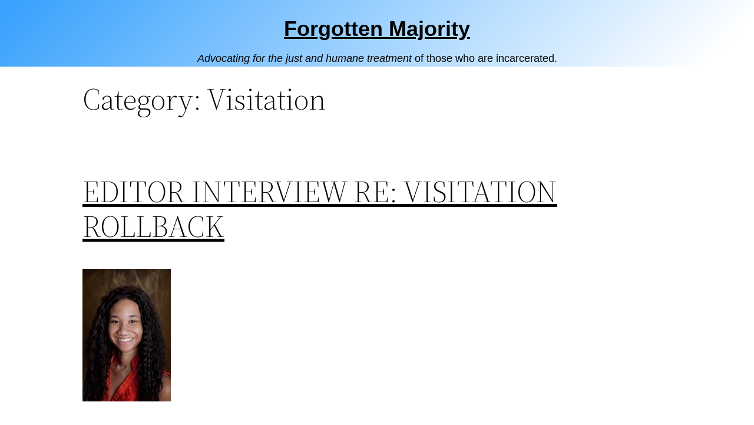

--- FILE ---
content_type: text/html; charset=UTF-8
request_url: https://www.forgottenmajority.net/category/visitation/
body_size: 13860
content:
<!DOCTYPE html>
<html lang="en-US">
<head>
	<meta charset="UTF-8" />
	<meta name="viewport" content="width=device-width, initial-scale=1" />
<meta name='robots' content='max-image-preview:large' />
<title>Visitation &#8211;    Forgotten Majority</title>
<link rel='dns-prefetch' href='//s.w.org' />
<link rel="alternate" type="application/rss+xml" title="   Forgotten Majority &raquo; Feed" href="https://www.forgottenmajority.net/feed/" />
<link rel="alternate" type="application/rss+xml" title="   Forgotten Majority &raquo; Comments Feed" href="https://www.forgottenmajority.net/comments/feed/" />
<link rel="alternate" type="application/rss+xml" title="   Forgotten Majority &raquo; Visitation Category Feed" href="https://www.forgottenmajority.net/category/visitation/feed/" />
		<!-- This site uses the Google Analytics by MonsterInsights plugin v8.10.0 - Using Analytics tracking - https://www.monsterinsights.com/ -->
		<!-- Note: MonsterInsights is not currently configured on this site. The site owner needs to authenticate with Google Analytics in the MonsterInsights settings panel. -->
					<!-- No UA code set -->
				<!-- / Google Analytics by MonsterInsights -->
		<script>
window._wpemojiSettings = {"baseUrl":"https:\/\/s.w.org\/images\/core\/emoji\/13.1.0\/72x72\/","ext":".png","svgUrl":"https:\/\/s.w.org\/images\/core\/emoji\/13.1.0\/svg\/","svgExt":".svg","source":{"concatemoji":"https:\/\/www.forgottenmajority.net\/wp-includes\/js\/wp-emoji-release.min.js?ver=5.9.12"}};
/*! This file is auto-generated */
!function(e,a,t){var n,r,o,i=a.createElement("canvas"),p=i.getContext&&i.getContext("2d");function s(e,t){var a=String.fromCharCode;p.clearRect(0,0,i.width,i.height),p.fillText(a.apply(this,e),0,0);e=i.toDataURL();return p.clearRect(0,0,i.width,i.height),p.fillText(a.apply(this,t),0,0),e===i.toDataURL()}function c(e){var t=a.createElement("script");t.src=e,t.defer=t.type="text/javascript",a.getElementsByTagName("head")[0].appendChild(t)}for(o=Array("flag","emoji"),t.supports={everything:!0,everythingExceptFlag:!0},r=0;r<o.length;r++)t.supports[o[r]]=function(e){if(!p||!p.fillText)return!1;switch(p.textBaseline="top",p.font="600 32px Arial",e){case"flag":return s([127987,65039,8205,9895,65039],[127987,65039,8203,9895,65039])?!1:!s([55356,56826,55356,56819],[55356,56826,8203,55356,56819])&&!s([55356,57332,56128,56423,56128,56418,56128,56421,56128,56430,56128,56423,56128,56447],[55356,57332,8203,56128,56423,8203,56128,56418,8203,56128,56421,8203,56128,56430,8203,56128,56423,8203,56128,56447]);case"emoji":return!s([10084,65039,8205,55357,56613],[10084,65039,8203,55357,56613])}return!1}(o[r]),t.supports.everything=t.supports.everything&&t.supports[o[r]],"flag"!==o[r]&&(t.supports.everythingExceptFlag=t.supports.everythingExceptFlag&&t.supports[o[r]]);t.supports.everythingExceptFlag=t.supports.everythingExceptFlag&&!t.supports.flag,t.DOMReady=!1,t.readyCallback=function(){t.DOMReady=!0},t.supports.everything||(n=function(){t.readyCallback()},a.addEventListener?(a.addEventListener("DOMContentLoaded",n,!1),e.addEventListener("load",n,!1)):(e.attachEvent("onload",n),a.attachEvent("onreadystatechange",function(){"complete"===a.readyState&&t.readyCallback()})),(n=t.source||{}).concatemoji?c(n.concatemoji):n.wpemoji&&n.twemoji&&(c(n.twemoji),c(n.wpemoji)))}(window,document,window._wpemojiSettings);
</script>
<style>
img.wp-smiley,
img.emoji {
	display: inline !important;
	border: none !important;
	box-shadow: none !important;
	height: 1em !important;
	width: 1em !important;
	margin: 0 0.07em !important;
	vertical-align: -0.1em !important;
	background: none !important;
	padding: 0 !important;
}
</style>
	<style id='wp-block-group-inline-css'>
.wp-block-group{box-sizing:border-box}
.wp-block-group:where(.has-background){padding:1.25em 2.375em}
</style>
<style id='wp-block-paragraph-inline-css'>
.is-small-text{font-size:.875em}.is-regular-text{font-size:1em}.is-large-text{font-size:2.25em}.is-larger-text{font-size:3em}.has-drop-cap:not(:focus):first-letter{float:left;font-size:8.4em;line-height:.68;font-weight:100;margin:.05em .1em 0 0;text-transform:uppercase;font-style:normal}p{overflow-wrap:break-word}p.has-drop-cap.has-background{overflow:hidden}p.has-background{padding:1.25em 2.375em}:where(p.has-text-color:not(.has-link-color)) a{color:inherit}
</style>
<style id='wp-block-columns-inline-css'>
.wp-block-columns{display:flex;margin-bottom:1.75em;box-sizing:border-box;flex-wrap:wrap}@media (min-width:782px){.wp-block-columns{flex-wrap:nowrap}}.wp-block-columns:where(.has-background){padding:1.25em 2.375em}.wp-block-columns.are-vertically-aligned-top{align-items:flex-start}.wp-block-columns.are-vertically-aligned-center{align-items:center}.wp-block-columns.are-vertically-aligned-bottom{align-items:flex-end}@media (max-width:599px){.wp-block-columns:not(.is-not-stacked-on-mobile)>.wp-block-column{flex-basis:100%!important}}@media (min-width:600px) and (max-width:781px){.wp-block-columns:not(.is-not-stacked-on-mobile)>.wp-block-column:not(:only-child){flex-basis:calc(50% - var(--wp--style--block-gap, 2em)/2)!important;flex-grow:0}.wp-block-columns:not(.is-not-stacked-on-mobile)>.wp-block-column:nth-child(2n){margin-left:var(--wp--style--block-gap,2em)}}@media (min-width:782px){.wp-block-columns:not(.is-not-stacked-on-mobile)>.wp-block-column{flex-basis:0;flex-grow:1}.wp-block-columns:not(.is-not-stacked-on-mobile)>.wp-block-column[style*=flex-basis]{flex-grow:0}.wp-block-columns:not(.is-not-stacked-on-mobile)>.wp-block-column:not(:first-child){margin-left:var(--wp--style--block-gap,2em)}}.wp-block-columns.is-not-stacked-on-mobile{flex-wrap:nowrap}.wp-block-columns.is-not-stacked-on-mobile>.wp-block-column{flex-basis:0;flex-grow:1}.wp-block-columns.is-not-stacked-on-mobile>.wp-block-column[style*=flex-basis]{flex-grow:0}.wp-block-columns.is-not-stacked-on-mobile>.wp-block-column:not(:first-child){margin-left:var(--wp--style--block-gap,2em)}.wp-block-column{flex-grow:1;min-width:0;word-break:break-word;overflow-wrap:break-word}.wp-block-column.is-vertically-aligned-top{align-self:flex-start}.wp-block-column.is-vertically-aligned-center{align-self:center}.wp-block-column.is-vertically-aligned-bottom{align-self:flex-end}.wp-block-column.is-vertically-aligned-bottom,.wp-block-column.is-vertically-aligned-center,.wp-block-column.is-vertically-aligned-top{width:100%}
</style>
<style id='wp-block-template-part-inline-css'>
.wp-block-template-part.has-background{padding:1.25em 2.375em;margin-top:0;margin-bottom:0}
</style>
<style id='wp-block-post-title-inline-css'>
.wp-block-post-title a{display:inline-block}
</style>
<style id='wp-block-post-featured-image-inline-css'>
.wp-block-post-featured-image{margin-left:0;margin-right:0}.wp-block-post-featured-image a{display:inline-block}.wp-block-post-featured-image img{max-width:100%;width:100%;height:auto;vertical-align:bottom}.wp-block-post-featured-image.alignfull img,.wp-block-post-featured-image.alignwide img{width:100%}
</style>
<style id='wp-block-post-excerpt-inline-css'>
.wp-block-post-excerpt__more-link{display:inline-block}
</style>
<style id='wp-block-spacer-inline-css'>
.wp-block-spacer{clear:both}
</style>
<style id='wp-block-post-template-inline-css'>
.wp-block-post-template,.wp-block-query-loop{margin-top:0;margin-bottom:0;max-width:100%;list-style:none;padding:0}.wp-block-post-template.wp-block-post-template,.wp-block-query-loop.wp-block-post-template{background:none}.wp-block-post-template.is-flex-container,.wp-block-query-loop.is-flex-container{flex-direction:row;display:flex;flex-wrap:wrap;gap:1.25em}.wp-block-post-template.is-flex-container li,.wp-block-query-loop.is-flex-container li{margin:0;width:100%}@media (min-width:600px){.wp-block-post-template.is-flex-container.is-flex-container.columns-2>li,.wp-block-query-loop.is-flex-container.is-flex-container.columns-2>li{width:calc(50% - .625em)}.wp-block-post-template.is-flex-container.is-flex-container.columns-3>li,.wp-block-query-loop.is-flex-container.is-flex-container.columns-3>li{width:calc(33.33333% - .83333em)}.wp-block-post-template.is-flex-container.is-flex-container.columns-4>li,.wp-block-query-loop.is-flex-container.is-flex-container.columns-4>li{width:calc(25% - .9375em)}.wp-block-post-template.is-flex-container.is-flex-container.columns-5>li,.wp-block-query-loop.is-flex-container.is-flex-container.columns-5>li{width:calc(20% - 1em)}.wp-block-post-template.is-flex-container.is-flex-container.columns-6>li,.wp-block-query-loop.is-flex-container.is-flex-container.columns-6>li{width:calc(16.66667% - 1.04167em)}}
</style>
<style id='wp-block-query-pagination-inline-css'>
.wp-block-query-pagination>.wp-block-query-pagination-next,.wp-block-query-pagination>.wp-block-query-pagination-numbers,.wp-block-query-pagination>.wp-block-query-pagination-previous{margin-right:.5em;margin-bottom:.5em}.wp-block-query-pagination>.wp-block-query-pagination-next:last-child,.wp-block-query-pagination>.wp-block-query-pagination-numbers:last-child,.wp-block-query-pagination>.wp-block-query-pagination-previous:last-child{margin-right:0}.wp-block-query-pagination .wp-block-query-pagination-previous-arrow{margin-right:1ch;display:inline-block}.wp-block-query-pagination .wp-block-query-pagination-previous-arrow:not(.is-arrow-chevron){transform:scaleX(1)}.wp-block-query-pagination .wp-block-query-pagination-next-arrow{margin-left:1ch;display:inline-block}.wp-block-query-pagination .wp-block-query-pagination-next-arrow:not(.is-arrow-chevron){transform:scaleX(1)}.wp-block-query-pagination.aligncenter{justify-content:center}
</style>
<style id='wp-block-tag-cloud-inline-css'>
.wp-block-tag-cloud.aligncenter{text-align:center}.wp-block-tag-cloud.alignfull{padding-left:1em;padding-right:1em}.wp-block-tag-cloud a{display:inline-block;margin-right:5px}.wp-block-tag-cloud span{display:inline-block;margin-left:5px;text-decoration:none}
</style>
<style id='wp-block-library-inline-css'>
:root{--wp-admin-theme-color:#007cba;--wp-admin-theme-color--rgb:0,124,186;--wp-admin-theme-color-darker-10:#006ba1;--wp-admin-theme-color-darker-10--rgb:0,107,161;--wp-admin-theme-color-darker-20:#005a87;--wp-admin-theme-color-darker-20--rgb:0,90,135;--wp-admin-border-width-focus:2px}@media (-webkit-min-device-pixel-ratio:2),(min-resolution:192dpi){:root{--wp-admin-border-width-focus:1.5px}}:root{--wp--preset--font-size--normal:16px;--wp--preset--font-size--huge:42px}:root .has-very-light-gray-background-color{background-color:#eee}:root .has-very-dark-gray-background-color{background-color:#313131}:root .has-very-light-gray-color{color:#eee}:root .has-very-dark-gray-color{color:#313131}:root .has-vivid-green-cyan-to-vivid-cyan-blue-gradient-background{background:linear-gradient(135deg,#00d084,#0693e3)}:root .has-purple-crush-gradient-background{background:linear-gradient(135deg,#34e2e4,#4721fb 50%,#ab1dfe)}:root .has-hazy-dawn-gradient-background{background:linear-gradient(135deg,#faaca8,#dad0ec)}:root .has-subdued-olive-gradient-background{background:linear-gradient(135deg,#fafae1,#67a671)}:root .has-atomic-cream-gradient-background{background:linear-gradient(135deg,#fdd79a,#004a59)}:root .has-nightshade-gradient-background{background:linear-gradient(135deg,#330968,#31cdcf)}:root .has-midnight-gradient-background{background:linear-gradient(135deg,#020381,#2874fc)}.has-regular-font-size{font-size:1em}.has-larger-font-size{font-size:2.625em}.has-normal-font-size{font-size:var(--wp--preset--font-size--normal)}.has-huge-font-size{font-size:var(--wp--preset--font-size--huge)}.has-text-align-center{text-align:center}.has-text-align-left{text-align:left}.has-text-align-right{text-align:right}#end-resizable-editor-section{display:none}.aligncenter{clear:both}.items-justified-left{justify-content:flex-start}.items-justified-center{justify-content:center}.items-justified-right{justify-content:flex-end}.items-justified-space-between{justify-content:space-between}.screen-reader-text{border:0;clip:rect(1px,1px,1px,1px);-webkit-clip-path:inset(50%);clip-path:inset(50%);height:1px;margin:-1px;overflow:hidden;padding:0;position:absolute;width:1px;word-wrap:normal!important}.screen-reader-text:focus{background-color:#ddd;clip:auto!important;-webkit-clip-path:none;clip-path:none;color:#444;display:block;font-size:1em;height:auto;left:5px;line-height:normal;padding:15px 23px 14px;text-decoration:none;top:5px;width:auto;z-index:100000}html :where(img[class*=wp-image-]){height:auto;max-width:100%}
</style>
<style id='global-styles-inline-css'>
body{--wp--preset--color--black: #000000;--wp--preset--color--cyan-bluish-gray: #abb8c3;--wp--preset--color--white: #ffffff;--wp--preset--color--pale-pink: #f78da7;--wp--preset--color--vivid-red: #cf2e2e;--wp--preset--color--luminous-vivid-orange: #ff6900;--wp--preset--color--luminous-vivid-amber: #fcb900;--wp--preset--color--light-green-cyan: #7bdcb5;--wp--preset--color--vivid-green-cyan: #00d084;--wp--preset--color--pale-cyan-blue: #8ed1fc;--wp--preset--color--vivid-cyan-blue: #0693e3;--wp--preset--color--vivid-purple: #9b51e0;--wp--preset--color--foreground: #000000;--wp--preset--color--background: #ffffff;--wp--preset--color--primary: #1a4548;--wp--preset--color--secondary: #ffe2c7;--wp--preset--color--tertiary: #F6F6F6;--wp--preset--gradient--vivid-cyan-blue-to-vivid-purple: linear-gradient(135deg,rgba(6,147,227,1) 0%,rgb(155,81,224) 100%);--wp--preset--gradient--light-green-cyan-to-vivid-green-cyan: linear-gradient(135deg,rgb(122,220,180) 0%,rgb(0,208,130) 100%);--wp--preset--gradient--luminous-vivid-amber-to-luminous-vivid-orange: linear-gradient(135deg,rgba(252,185,0,1) 0%,rgba(255,105,0,1) 100%);--wp--preset--gradient--luminous-vivid-orange-to-vivid-red: linear-gradient(135deg,rgba(255,105,0,1) 0%,rgb(207,46,46) 100%);--wp--preset--gradient--very-light-gray-to-cyan-bluish-gray: linear-gradient(135deg,rgb(238,238,238) 0%,rgb(169,184,195) 100%);--wp--preset--gradient--cool-to-warm-spectrum: linear-gradient(135deg,rgb(74,234,220) 0%,rgb(151,120,209) 20%,rgb(207,42,186) 40%,rgb(238,44,130) 60%,rgb(251,105,98) 80%,rgb(254,248,76) 100%);--wp--preset--gradient--blush-light-purple: linear-gradient(135deg,rgb(255,206,236) 0%,rgb(152,150,240) 100%);--wp--preset--gradient--blush-bordeaux: linear-gradient(135deg,rgb(254,205,165) 0%,rgb(254,45,45) 50%,rgb(107,0,62) 100%);--wp--preset--gradient--luminous-dusk: linear-gradient(135deg,rgb(255,203,112) 0%,rgb(199,81,192) 50%,rgb(65,88,208) 100%);--wp--preset--gradient--pale-ocean: linear-gradient(135deg,rgb(255,245,203) 0%,rgb(182,227,212) 50%,rgb(51,167,181) 100%);--wp--preset--gradient--electric-grass: linear-gradient(135deg,rgb(202,248,128) 0%,rgb(113,206,126) 100%);--wp--preset--gradient--midnight: linear-gradient(135deg,rgb(2,3,129) 0%,rgb(40,116,252) 100%);--wp--preset--gradient--vertical-secondary-to-tertiary: linear-gradient(to bottom,var(--wp--preset--color--secondary) 0%,var(--wp--preset--color--tertiary) 100%);--wp--preset--gradient--vertical-secondary-to-background: linear-gradient(to bottom,var(--wp--preset--color--secondary) 0%,var(--wp--preset--color--background) 100%);--wp--preset--gradient--vertical-tertiary-to-background: linear-gradient(to bottom,var(--wp--preset--color--tertiary) 0%,var(--wp--preset--color--background) 100%);--wp--preset--gradient--diagonal-primary-to-foreground: linear-gradient(to bottom right,var(--wp--preset--color--primary) 0%,var(--wp--preset--color--foreground) 100%);--wp--preset--gradient--diagonal-secondary-to-background: linear-gradient(to bottom right,var(--wp--preset--color--secondary) 50%,var(--wp--preset--color--background) 50%);--wp--preset--gradient--diagonal-background-to-secondary: linear-gradient(to bottom right,var(--wp--preset--color--background) 50%,var(--wp--preset--color--secondary) 50%);--wp--preset--gradient--diagonal-tertiary-to-background: linear-gradient(to bottom right,var(--wp--preset--color--tertiary) 50%,var(--wp--preset--color--background) 50%);--wp--preset--gradient--diagonal-background-to-tertiary: linear-gradient(to bottom right,var(--wp--preset--color--background) 50%,var(--wp--preset--color--tertiary) 50%);--wp--preset--duotone--dark-grayscale: url('#wp-duotone-dark-grayscale');--wp--preset--duotone--grayscale: url('#wp-duotone-grayscale');--wp--preset--duotone--purple-yellow: url('#wp-duotone-purple-yellow');--wp--preset--duotone--blue-red: url('#wp-duotone-blue-red');--wp--preset--duotone--midnight: url('#wp-duotone-midnight');--wp--preset--duotone--magenta-yellow: url('#wp-duotone-magenta-yellow');--wp--preset--duotone--purple-green: url('#wp-duotone-purple-green');--wp--preset--duotone--blue-orange: url('#wp-duotone-blue-orange');--wp--preset--duotone--foreground-and-background: url('#wp-duotone-foreground-and-background');--wp--preset--duotone--foreground-and-secondary: url('#wp-duotone-foreground-and-secondary');--wp--preset--duotone--foreground-and-tertiary: url('#wp-duotone-foreground-and-tertiary');--wp--preset--duotone--primary-and-background: url('#wp-duotone-primary-and-background');--wp--preset--duotone--primary-and-secondary: url('#wp-duotone-primary-and-secondary');--wp--preset--duotone--primary-and-tertiary: url('#wp-duotone-primary-and-tertiary');--wp--preset--font-size--small: 1rem;--wp--preset--font-size--medium: 1.125rem;--wp--preset--font-size--large: 1.75rem;--wp--preset--font-size--x-large: clamp(1.75rem, 3vw, 2.25rem);--wp--preset--font-family--system-font: -apple-system,BlinkMacSystemFont,"Segoe UI",Roboto,Oxygen-Sans,Ubuntu,Cantarell,"Helvetica Neue",sans-serif;--wp--preset--font-family--source-serif-pro: "Source Serif Pro", serif;--wp--custom--spacing--small: max(1.25rem, 5vw);--wp--custom--spacing--medium: clamp(2rem, 8vw, calc(4 * var(--wp--style--block-gap)));--wp--custom--spacing--large: clamp(4rem, 10vw, 8rem);--wp--custom--spacing--outer: var(--wp--custom--spacing--small, 1.25rem);--wp--custom--typography--font-size--huge: clamp(2.25rem, 4vw, 2.75rem);--wp--custom--typography--font-size--gigantic: clamp(2.75rem, 6vw, 3.25rem);--wp--custom--typography--font-size--colossal: clamp(3.25rem, 8vw, 6.25rem);--wp--custom--typography--line-height--tiny: 1.15;--wp--custom--typography--line-height--small: 1.2;--wp--custom--typography--line-height--medium: 1.4;--wp--custom--typography--line-height--normal: 1.6;}body { margin: 0; }body{background-color: var(--wp--preset--color--background);color: var(--wp--preset--color--foreground);font-family: var(--wp--preset--font-family--system-font);font-size: var(--wp--preset--font-size--medium);line-height: var(--wp--custom--typography--line-height--normal);--wp--style--block-gap: 1.5rem;}.wp-site-blocks > .alignleft { float: left; margin-right: 2em; }.wp-site-blocks > .alignright { float: right; margin-left: 2em; }.wp-site-blocks > .aligncenter { justify-content: center; margin-left: auto; margin-right: auto; }.wp-site-blocks > * { margin-top: 0; margin-bottom: 0; }.wp-site-blocks > * + * { margin-top: var( --wp--style--block-gap ); }h1{font-family: var(--wp--preset--font-family--source-serif-pro);font-size: var(--wp--custom--typography--font-size--colossal);font-weight: 300;line-height: var(--wp--custom--typography--line-height--tiny);}h2{font-family: var(--wp--preset--font-family--source-serif-pro);font-size: var(--wp--custom--typography--font-size--gigantic);font-weight: 300;line-height: var(--wp--custom--typography--line-height--small);}h3{font-family: var(--wp--preset--font-family--source-serif-pro);font-size: var(--wp--custom--typography--font-size--huge);font-weight: 300;line-height: var(--wp--custom--typography--line-height--tiny);}h4{font-family: var(--wp--preset--font-family--source-serif-pro);font-size: var(--wp--preset--font-size--x-large);font-weight: 300;line-height: var(--wp--custom--typography--line-height--tiny);}h5{font-family: var(--wp--preset--font-family--system-font);font-size: var(--wp--preset--font-size--medium);font-weight: 700;line-height: var(--wp--custom--typography--line-height--normal);text-transform: uppercase;}h6{font-family: var(--wp--preset--font-family--system-font);font-size: var(--wp--preset--font-size--medium);font-weight: 400;line-height: var(--wp--custom--typography--line-height--normal);text-transform: uppercase;}a{color: var(--wp--preset--color--foreground);}.wp-block-button__link{background-color: var(--wp--preset--color--primary);border-radius: 0;color: var(--wp--preset--color--background);font-size: var(--wp--preset--font-size--medium);}.wp-block-post-title{font-family: var(--wp--preset--font-family--source-serif-pro);font-size: var(--wp--custom--typography--font-size--gigantic);font-weight: 300;line-height: var(--wp--custom--typography--line-height--tiny);}.wp-block-post-comments{padding-top: var(--wp--custom--spacing--small);}.wp-block-pullquote{border-width: 1px 0;}.wp-block-query-title{font-family: var(--wp--preset--font-family--source-serif-pro);font-size: var(--wp--custom--typography--font-size--gigantic);font-weight: 300;line-height: var(--wp--custom--typography--line-height--small);}.wp-block-quote{border-width: 1px;}.wp-block-site-title{font-family: var(--wp--preset--font-family--system-font);font-size: var(--wp--preset--font-size--medium);font-weight: normal;line-height: var(--wp--custom--typography--line-height--normal);}.has-black-color{color: var(--wp--preset--color--black) !important;}.has-cyan-bluish-gray-color{color: var(--wp--preset--color--cyan-bluish-gray) !important;}.has-white-color{color: var(--wp--preset--color--white) !important;}.has-pale-pink-color{color: var(--wp--preset--color--pale-pink) !important;}.has-vivid-red-color{color: var(--wp--preset--color--vivid-red) !important;}.has-luminous-vivid-orange-color{color: var(--wp--preset--color--luminous-vivid-orange) !important;}.has-luminous-vivid-amber-color{color: var(--wp--preset--color--luminous-vivid-amber) !important;}.has-light-green-cyan-color{color: var(--wp--preset--color--light-green-cyan) !important;}.has-vivid-green-cyan-color{color: var(--wp--preset--color--vivid-green-cyan) !important;}.has-pale-cyan-blue-color{color: var(--wp--preset--color--pale-cyan-blue) !important;}.has-vivid-cyan-blue-color{color: var(--wp--preset--color--vivid-cyan-blue) !important;}.has-vivid-purple-color{color: var(--wp--preset--color--vivid-purple) !important;}.has-foreground-color{color: var(--wp--preset--color--foreground) !important;}.has-background-color{color: var(--wp--preset--color--background) !important;}.has-primary-color{color: var(--wp--preset--color--primary) !important;}.has-secondary-color{color: var(--wp--preset--color--secondary) !important;}.has-tertiary-color{color: var(--wp--preset--color--tertiary) !important;}.has-black-background-color{background-color: var(--wp--preset--color--black) !important;}.has-cyan-bluish-gray-background-color{background-color: var(--wp--preset--color--cyan-bluish-gray) !important;}.has-white-background-color{background-color: var(--wp--preset--color--white) !important;}.has-pale-pink-background-color{background-color: var(--wp--preset--color--pale-pink) !important;}.has-vivid-red-background-color{background-color: var(--wp--preset--color--vivid-red) !important;}.has-luminous-vivid-orange-background-color{background-color: var(--wp--preset--color--luminous-vivid-orange) !important;}.has-luminous-vivid-amber-background-color{background-color: var(--wp--preset--color--luminous-vivid-amber) !important;}.has-light-green-cyan-background-color{background-color: var(--wp--preset--color--light-green-cyan) !important;}.has-vivid-green-cyan-background-color{background-color: var(--wp--preset--color--vivid-green-cyan) !important;}.has-pale-cyan-blue-background-color{background-color: var(--wp--preset--color--pale-cyan-blue) !important;}.has-vivid-cyan-blue-background-color{background-color: var(--wp--preset--color--vivid-cyan-blue) !important;}.has-vivid-purple-background-color{background-color: var(--wp--preset--color--vivid-purple) !important;}.has-foreground-background-color{background-color: var(--wp--preset--color--foreground) !important;}.has-background-background-color{background-color: var(--wp--preset--color--background) !important;}.has-primary-background-color{background-color: var(--wp--preset--color--primary) !important;}.has-secondary-background-color{background-color: var(--wp--preset--color--secondary) !important;}.has-tertiary-background-color{background-color: var(--wp--preset--color--tertiary) !important;}.has-black-border-color{border-color: var(--wp--preset--color--black) !important;}.has-cyan-bluish-gray-border-color{border-color: var(--wp--preset--color--cyan-bluish-gray) !important;}.has-white-border-color{border-color: var(--wp--preset--color--white) !important;}.has-pale-pink-border-color{border-color: var(--wp--preset--color--pale-pink) !important;}.has-vivid-red-border-color{border-color: var(--wp--preset--color--vivid-red) !important;}.has-luminous-vivid-orange-border-color{border-color: var(--wp--preset--color--luminous-vivid-orange) !important;}.has-luminous-vivid-amber-border-color{border-color: var(--wp--preset--color--luminous-vivid-amber) !important;}.has-light-green-cyan-border-color{border-color: var(--wp--preset--color--light-green-cyan) !important;}.has-vivid-green-cyan-border-color{border-color: var(--wp--preset--color--vivid-green-cyan) !important;}.has-pale-cyan-blue-border-color{border-color: var(--wp--preset--color--pale-cyan-blue) !important;}.has-vivid-cyan-blue-border-color{border-color: var(--wp--preset--color--vivid-cyan-blue) !important;}.has-vivid-purple-border-color{border-color: var(--wp--preset--color--vivid-purple) !important;}.has-foreground-border-color{border-color: var(--wp--preset--color--foreground) !important;}.has-background-border-color{border-color: var(--wp--preset--color--background) !important;}.has-primary-border-color{border-color: var(--wp--preset--color--primary) !important;}.has-secondary-border-color{border-color: var(--wp--preset--color--secondary) !important;}.has-tertiary-border-color{border-color: var(--wp--preset--color--tertiary) !important;}.has-vivid-cyan-blue-to-vivid-purple-gradient-background{background: var(--wp--preset--gradient--vivid-cyan-blue-to-vivid-purple) !important;}.has-light-green-cyan-to-vivid-green-cyan-gradient-background{background: var(--wp--preset--gradient--light-green-cyan-to-vivid-green-cyan) !important;}.has-luminous-vivid-amber-to-luminous-vivid-orange-gradient-background{background: var(--wp--preset--gradient--luminous-vivid-amber-to-luminous-vivid-orange) !important;}.has-luminous-vivid-orange-to-vivid-red-gradient-background{background: var(--wp--preset--gradient--luminous-vivid-orange-to-vivid-red) !important;}.has-very-light-gray-to-cyan-bluish-gray-gradient-background{background: var(--wp--preset--gradient--very-light-gray-to-cyan-bluish-gray) !important;}.has-cool-to-warm-spectrum-gradient-background{background: var(--wp--preset--gradient--cool-to-warm-spectrum) !important;}.has-blush-light-purple-gradient-background{background: var(--wp--preset--gradient--blush-light-purple) !important;}.has-blush-bordeaux-gradient-background{background: var(--wp--preset--gradient--blush-bordeaux) !important;}.has-luminous-dusk-gradient-background{background: var(--wp--preset--gradient--luminous-dusk) !important;}.has-pale-ocean-gradient-background{background: var(--wp--preset--gradient--pale-ocean) !important;}.has-electric-grass-gradient-background{background: var(--wp--preset--gradient--electric-grass) !important;}.has-midnight-gradient-background{background: var(--wp--preset--gradient--midnight) !important;}.has-vertical-secondary-to-tertiary-gradient-background{background: var(--wp--preset--gradient--vertical-secondary-to-tertiary) !important;}.has-vertical-secondary-to-background-gradient-background{background: var(--wp--preset--gradient--vertical-secondary-to-background) !important;}.has-vertical-tertiary-to-background-gradient-background{background: var(--wp--preset--gradient--vertical-tertiary-to-background) !important;}.has-diagonal-primary-to-foreground-gradient-background{background: var(--wp--preset--gradient--diagonal-primary-to-foreground) !important;}.has-diagonal-secondary-to-background-gradient-background{background: var(--wp--preset--gradient--diagonal-secondary-to-background) !important;}.has-diagonal-background-to-secondary-gradient-background{background: var(--wp--preset--gradient--diagonal-background-to-secondary) !important;}.has-diagonal-tertiary-to-background-gradient-background{background: var(--wp--preset--gradient--diagonal-tertiary-to-background) !important;}.has-diagonal-background-to-tertiary-gradient-background{background: var(--wp--preset--gradient--diagonal-background-to-tertiary) !important;}.has-small-font-size{font-size: var(--wp--preset--font-size--small) !important;}.has-medium-font-size{font-size: var(--wp--preset--font-size--medium) !important;}.has-large-font-size{font-size: var(--wp--preset--font-size--large) !important;}.has-x-large-font-size{font-size: var(--wp--preset--font-size--x-large) !important;}.has-system-font-font-family{font-family: var(--wp--preset--font-family--system-font) !important;}.has-source-serif-pro-font-family{font-family: var(--wp--preset--font-family--source-serif-pro) !important;}
</style>
<link rel='stylesheet' id='wordpress-popular-posts-css-css'  href='https://www.forgottenmajority.net/wp-content/plugins/wordpress-popular-posts/assets/css/wpp.css?ver=5.5.1' media='all' />
<link rel='stylesheet' id='twentytwentytwo-style-css'  href='https://www.forgottenmajority.net/wp-content/themes/twentytwentytwo/style.css?ver=1.1' media='all' />
<style id='twentytwentytwo-style-inline-css'>

		@font-face{
			font-family: 'Source Serif Pro';
			font-weight: 200 900;
			font-style: normal;
			font-stretch: normal;
			font-display: swap;
			src: url('https://www.forgottenmajority.net/wp-content/themes/twentytwentytwo/assets/fonts/SourceSerif4Variable-Roman.ttf.woff2') format('woff2');
		}

		@font-face{
			font-family: 'Source Serif Pro';
			font-weight: 200 900;
			font-style: italic;
			font-stretch: normal;
			font-display: swap;
			src: url('https://www.forgottenmajority.net/wp-content/themes/twentytwentytwo/assets/fonts/SourceSerif4Variable-Italic.ttf.woff2') format('woff2');
		}
		
</style>
<script id='wpp-json' type="application/json">
{"sampling_active":0,"sampling_rate":100,"ajax_url":"https:\/\/www.forgottenmajority.net\/wp-json\/wordpress-popular-posts\/v1\/popular-posts","api_url":"https:\/\/www.forgottenmajority.net\/wp-json\/wordpress-popular-posts","ID":0,"token":"e1b2b0d3dd","lang":0,"debug":0}
</script>
<script src='https://www.forgottenmajority.net/wp-content/plugins/wordpress-popular-posts/assets/js/wpp.min.js?ver=5.5.1' id='wpp-js-js'></script>
<link rel="https://api.w.org/" href="https://www.forgottenmajority.net/wp-json/" /><link rel="alternate" type="application/json" href="https://www.forgottenmajority.net/wp-json/wp/v2/categories/255" /><link rel="EditURI" type="application/rsd+xml" title="RSD" href="https://www.forgottenmajority.net/xmlrpc.php?rsd" />
<link rel="wlwmanifest" type="application/wlwmanifest+xml" href="https://www.forgottenmajority.net/wp-includes/wlwmanifest.xml" /> 
<meta name="generator" content="WordPress 5.9.12" />
            <style id="wpp-loading-animation-styles">@-webkit-keyframes bgslide{from{background-position-x:0}to{background-position-x:-200%}}@keyframes bgslide{from{background-position-x:0}to{background-position-x:-200%}}.wpp-widget-placeholder,.wpp-widget-block-placeholder{margin:0 auto;width:60px;height:3px;background:#dd3737;background:linear-gradient(90deg,#dd3737 0%,#571313 10%,#dd3737 100%);background-size:200% auto;border-radius:3px;-webkit-animation:bgslide 1s infinite linear;animation:bgslide 1s infinite linear}</style>
            		<link rel="preload" href="https://www.forgottenmajority.net/wp-content/themes/twentytwentytwo/assets/fonts/SourceSerif4Variable-Roman.ttf.woff2" as="font" type="font/woff2" crossorigin>
		<style>.wp-container-1 > * {max-width: 100%;margin-left: auto !important;margin-right: auto !important;}.wp-container-1 > .alignwide { max-width: 100%;}.wp-container-1 .alignfull { max-width: none; }.wp-container-1 .alignleft { float: left; margin-right: 2em; }.wp-container-1 .alignright { float: right; margin-left: 2em; }.wp-container-1 > * { margin-top: 0; margin-bottom: 0; }.wp-container-1 > * + * { margin-top: 0px;  margin-bottom: 0; }</style>
<style>.wp-container-2 {display: flex;gap: var( --wp--style--block-gap, 0.5em );flex-wrap: wrap;align-items: center;align-items: center;}.wp-container-2 > * { margin: 0; }</style>
<style>.wp-container-3 .alignleft { float: left; margin-right: 2em; }.wp-container-3 .alignright { float: right; margin-left: 2em; }.wp-container-3 > * { margin-top: 0; margin-bottom: 0; }.wp-container-3 > * + * { margin-top: var( --wp--style--block-gap );  margin-bottom: 0; }</style>
<style>.wp-container-4 {display: flex;gap: var( --wp--style--block-gap, 0.5em );flex-wrap: wrap;align-items: center;flex-direction: column;align-items: center;}.wp-container-4 > * { margin: 0; }</style>
<style>.wp-container-5 > * {max-width: 650px;margin-left: auto !important;margin-right: auto !important;}.wp-container-5 > .alignwide { max-width: 1000px;}.wp-container-5 .alignfull { max-width: none; }.wp-container-5 .alignleft { float: left; margin-right: 2em; }.wp-container-5 .alignright { float: right; margin-left: 2em; }.wp-container-5 > * { margin-top: 0; margin-bottom: 0; }.wp-container-5 > * + * { margin-top: var( --wp--style--block-gap );  margin-bottom: 0; }</style>
<style>.wp-container-6 .alignleft { float: left; margin-right: 2em; }.wp-container-6 .alignright { float: right; margin-left: 2em; }.wp-container-6 > * { margin-top: 0; margin-bottom: 0; }.wp-container-6 > * + * { margin-top: var( --wp--style--block-gap );  margin-bottom: 0; }</style>
<style>.wp-container-7 .alignleft { float: left; margin-right: 2em; }.wp-container-7 .alignright { float: right; margin-left: 2em; }.wp-container-7 > * { margin-top: 0; margin-bottom: 0; }.wp-container-7 > * + * { margin-top: var( --wp--style--block-gap );  margin-bottom: 0; }</style>
<style>.wp-container-8 .alignleft { float: left; margin-right: 2em; }.wp-container-8 .alignright { float: right; margin-left: 2em; }.wp-container-8 > * { margin-top: 0; margin-bottom: 0; }.wp-container-8 > * + * { margin-top: var( --wp--style--block-gap );  margin-bottom: 0; }</style>
<style>.wp-container-9 .alignleft { float: left; margin-right: 2em; }.wp-container-9 .alignright { float: right; margin-left: 2em; }.wp-container-9 > * { margin-top: 0; margin-bottom: 0; }.wp-container-9 > * + * { margin-top: var( --wp--style--block-gap );  margin-bottom: 0; }</style>
<style>.wp-container-10 .alignleft { float: left; margin-right: 2em; }.wp-container-10 .alignright { float: right; margin-left: 2em; }.wp-container-10 > * { margin-top: 0; margin-bottom: 0; }.wp-container-10 > * + * { margin-top: var( --wp--style--block-gap );  margin-bottom: 0; }</style>
<style>.wp-container-11 .alignleft { float: left; margin-right: 2em; }.wp-container-11 .alignright { float: right; margin-left: 2em; }.wp-container-11 > * { margin-top: 0; margin-bottom: 0; }.wp-container-11 > * + * { margin-top: var( --wp--style--block-gap );  margin-bottom: 0; }</style>
<style>.wp-container-12 .alignleft { float: left; margin-right: 2em; }.wp-container-12 .alignright { float: right; margin-left: 2em; }.wp-container-12 > * { margin-top: 0; margin-bottom: 0; }.wp-container-12 > * + * { margin-top: var( --wp--style--block-gap );  margin-bottom: 0; }</style>
<style>.wp-container-13 .alignleft { float: left; margin-right: 2em; }.wp-container-13 .alignright { float: right; margin-left: 2em; }.wp-container-13 > * { margin-top: 0; margin-bottom: 0; }.wp-container-13 > * + * { margin-top: var( --wp--style--block-gap );  margin-bottom: 0; }</style>
<style>.wp-container-14 .alignleft { float: left; margin-right: 2em; }.wp-container-14 .alignright { float: right; margin-left: 2em; }.wp-container-14 > * { margin-top: 0; margin-bottom: 0; }.wp-container-14 > * + * { margin-top: var( --wp--style--block-gap );  margin-bottom: 0; }</style>
<style>.wp-container-15 {display: flex;gap: var( --wp--style--block-gap, 0.5em );flex-wrap: wrap;align-items: center;align-items: center;justify-content: space-between;}.wp-container-15 > * { margin: 0; }</style>
<style>.wp-container-16 .alignleft { float: left; margin-right: 2em; }.wp-container-16 .alignright { float: right; margin-left: 2em; }.wp-container-16 > * { margin-top: 0; margin-bottom: 0; }.wp-container-16 > * + * { margin-top: var( --wp--style--block-gap );  margin-bottom: 0; }</style>
<style>.wp-container-17 > * {max-width: 650px;margin-left: auto !important;margin-right: auto !important;}.wp-container-17 > .alignwide { max-width: 1000px;}.wp-container-17 .alignfull { max-width: none; }.wp-container-17 .alignleft { float: left; margin-right: 2em; }.wp-container-17 .alignright { float: right; margin-left: 2em; }.wp-container-17 > * { margin-top: 0; margin-bottom: 0; }.wp-container-17 > * + * { margin-top: var( --wp--style--block-gap );  margin-bottom: 0; }</style>
<style>.wp-container-18 {display: flex;gap: var( --wp--style--block-gap, 0.5em );flex-wrap: wrap;align-items: center;align-items: center;justify-content: space-between;}.wp-container-18 > * { margin: 0; }</style>
<style>.wp-container-19 > * {max-width: 650px;margin-left: auto !important;margin-right: auto !important;}.wp-container-19 > .alignwide { max-width: 1000px;}.wp-container-19 .alignfull { max-width: none; }.wp-container-19 .alignleft { float: left; margin-right: 2em; }.wp-container-19 .alignright { float: right; margin-left: 2em; }.wp-container-19 > * { margin-top: 0; margin-bottom: 0; }.wp-container-19 > * + * { margin-top: var( --wp--style--block-gap );  margin-bottom: 0; }</style>
<style>.wp-container-20 > * {max-width: 650px;margin-left: auto !important;margin-right: auto !important;}.wp-container-20 > .alignwide { max-width: 1000px;}.wp-container-20 .alignfull { max-width: none; }.wp-container-20 .alignleft { float: left; margin-right: 2em; }.wp-container-20 .alignright { float: right; margin-left: 2em; }.wp-container-20 > * { margin-top: 0; margin-bottom: 0; }.wp-container-20 > * + * { margin-top: var( --wp--style--block-gap );  margin-bottom: 0; }</style>
<link rel="icon" href="https://www.forgottenmajority.net/wp-content/uploads/2022/04/banner-150x80.png" sizes="32x32" />
<link rel="icon" href="https://www.forgottenmajority.net/wp-content/uploads/2022/04/banner.png" sizes="192x192" />
<link rel="apple-touch-icon" href="https://www.forgottenmajority.net/wp-content/uploads/2022/04/banner.png" />
<meta name="msapplication-TileImage" content="https://www.forgottenmajority.net/wp-content/uploads/2022/04/banner.png" />
</head>

<body data-rsssl=1 class="archive category category-visitation category-255 wp-custom-logo wp-embed-responsive">
<svg xmlns="http://www.w3.org/2000/svg" viewBox="0 0 0 0" width="0" height="0" focusable="false" role="none" style="visibility: hidden; position: absolute; left: -9999px; overflow: hidden;" ><defs><filter id="wp-duotone-dark-grayscale"><feColorMatrix color-interpolation-filters="sRGB" type="matrix" values=" .299 .587 .114 0 0 .299 .587 .114 0 0 .299 .587 .114 0 0 .299 .587 .114 0 0 " /><feComponentTransfer color-interpolation-filters="sRGB" ><feFuncR type="table" tableValues="0 0.49803921568627" /><feFuncG type="table" tableValues="0 0.49803921568627" /><feFuncB type="table" tableValues="0 0.49803921568627" /><feFuncA type="table" tableValues="1 1" /></feComponentTransfer><feComposite in2="SourceGraphic" operator="in" /></filter></defs></svg><svg xmlns="http://www.w3.org/2000/svg" viewBox="0 0 0 0" width="0" height="0" focusable="false" role="none" style="visibility: hidden; position: absolute; left: -9999px; overflow: hidden;" ><defs><filter id="wp-duotone-grayscale"><feColorMatrix color-interpolation-filters="sRGB" type="matrix" values=" .299 .587 .114 0 0 .299 .587 .114 0 0 .299 .587 .114 0 0 .299 .587 .114 0 0 " /><feComponentTransfer color-interpolation-filters="sRGB" ><feFuncR type="table" tableValues="0 1" /><feFuncG type="table" tableValues="0 1" /><feFuncB type="table" tableValues="0 1" /><feFuncA type="table" tableValues="1 1" /></feComponentTransfer><feComposite in2="SourceGraphic" operator="in" /></filter></defs></svg><svg xmlns="http://www.w3.org/2000/svg" viewBox="0 0 0 0" width="0" height="0" focusable="false" role="none" style="visibility: hidden; position: absolute; left: -9999px; overflow: hidden;" ><defs><filter id="wp-duotone-purple-yellow"><feColorMatrix color-interpolation-filters="sRGB" type="matrix" values=" .299 .587 .114 0 0 .299 .587 .114 0 0 .299 .587 .114 0 0 .299 .587 .114 0 0 " /><feComponentTransfer color-interpolation-filters="sRGB" ><feFuncR type="table" tableValues="0.54901960784314 0.98823529411765" /><feFuncG type="table" tableValues="0 1" /><feFuncB type="table" tableValues="0.71764705882353 0.25490196078431" /><feFuncA type="table" tableValues="1 1" /></feComponentTransfer><feComposite in2="SourceGraphic" operator="in" /></filter></defs></svg><svg xmlns="http://www.w3.org/2000/svg" viewBox="0 0 0 0" width="0" height="0" focusable="false" role="none" style="visibility: hidden; position: absolute; left: -9999px; overflow: hidden;" ><defs><filter id="wp-duotone-blue-red"><feColorMatrix color-interpolation-filters="sRGB" type="matrix" values=" .299 .587 .114 0 0 .299 .587 .114 0 0 .299 .587 .114 0 0 .299 .587 .114 0 0 " /><feComponentTransfer color-interpolation-filters="sRGB" ><feFuncR type="table" tableValues="0 1" /><feFuncG type="table" tableValues="0 0.27843137254902" /><feFuncB type="table" tableValues="0.5921568627451 0.27843137254902" /><feFuncA type="table" tableValues="1 1" /></feComponentTransfer><feComposite in2="SourceGraphic" operator="in" /></filter></defs></svg><svg xmlns="http://www.w3.org/2000/svg" viewBox="0 0 0 0" width="0" height="0" focusable="false" role="none" style="visibility: hidden; position: absolute; left: -9999px; overflow: hidden;" ><defs><filter id="wp-duotone-midnight"><feColorMatrix color-interpolation-filters="sRGB" type="matrix" values=" .299 .587 .114 0 0 .299 .587 .114 0 0 .299 .587 .114 0 0 .299 .587 .114 0 0 " /><feComponentTransfer color-interpolation-filters="sRGB" ><feFuncR type="table" tableValues="0 0" /><feFuncG type="table" tableValues="0 0.64705882352941" /><feFuncB type="table" tableValues="0 1" /><feFuncA type="table" tableValues="1 1" /></feComponentTransfer><feComposite in2="SourceGraphic" operator="in" /></filter></defs></svg><svg xmlns="http://www.w3.org/2000/svg" viewBox="0 0 0 0" width="0" height="0" focusable="false" role="none" style="visibility: hidden; position: absolute; left: -9999px; overflow: hidden;" ><defs><filter id="wp-duotone-magenta-yellow"><feColorMatrix color-interpolation-filters="sRGB" type="matrix" values=" .299 .587 .114 0 0 .299 .587 .114 0 0 .299 .587 .114 0 0 .299 .587 .114 0 0 " /><feComponentTransfer color-interpolation-filters="sRGB" ><feFuncR type="table" tableValues="0.78039215686275 1" /><feFuncG type="table" tableValues="0 0.94901960784314" /><feFuncB type="table" tableValues="0.35294117647059 0.47058823529412" /><feFuncA type="table" tableValues="1 1" /></feComponentTransfer><feComposite in2="SourceGraphic" operator="in" /></filter></defs></svg><svg xmlns="http://www.w3.org/2000/svg" viewBox="0 0 0 0" width="0" height="0" focusable="false" role="none" style="visibility: hidden; position: absolute; left: -9999px; overflow: hidden;" ><defs><filter id="wp-duotone-purple-green"><feColorMatrix color-interpolation-filters="sRGB" type="matrix" values=" .299 .587 .114 0 0 .299 .587 .114 0 0 .299 .587 .114 0 0 .299 .587 .114 0 0 " /><feComponentTransfer color-interpolation-filters="sRGB" ><feFuncR type="table" tableValues="0.65098039215686 0.40392156862745" /><feFuncG type="table" tableValues="0 1" /><feFuncB type="table" tableValues="0.44705882352941 0.4" /><feFuncA type="table" tableValues="1 1" /></feComponentTransfer><feComposite in2="SourceGraphic" operator="in" /></filter></defs></svg><svg xmlns="http://www.w3.org/2000/svg" viewBox="0 0 0 0" width="0" height="0" focusable="false" role="none" style="visibility: hidden; position: absolute; left: -9999px; overflow: hidden;" ><defs><filter id="wp-duotone-blue-orange"><feColorMatrix color-interpolation-filters="sRGB" type="matrix" values=" .299 .587 .114 0 0 .299 .587 .114 0 0 .299 .587 .114 0 0 .299 .587 .114 0 0 " /><feComponentTransfer color-interpolation-filters="sRGB" ><feFuncR type="table" tableValues="0.098039215686275 1" /><feFuncG type="table" tableValues="0 0.66274509803922" /><feFuncB type="table" tableValues="0.84705882352941 0.41960784313725" /><feFuncA type="table" tableValues="1 1" /></feComponentTransfer><feComposite in2="SourceGraphic" operator="in" /></filter></defs></svg><svg xmlns="http://www.w3.org/2000/svg" viewBox="0 0 0 0" width="0" height="0" focusable="false" role="none" style="visibility: hidden; position: absolute; left: -9999px; overflow: hidden;" ><defs><filter id="wp-duotone-foreground-and-background"><feColorMatrix color-interpolation-filters="sRGB" type="matrix" values=" .299 .587 .114 0 0 .299 .587 .114 0 0 .299 .587 .114 0 0 .299 .587 .114 0 0 " /><feComponentTransfer color-interpolation-filters="sRGB" ><feFuncR type="table" tableValues="0 1" /><feFuncG type="table" tableValues="0 1" /><feFuncB type="table" tableValues="0 1" /><feFuncA type="table" tableValues="1 1" /></feComponentTransfer><feComposite in2="SourceGraphic" operator="in" /></filter></defs></svg><svg xmlns="http://www.w3.org/2000/svg" viewBox="0 0 0 0" width="0" height="0" focusable="false" role="none" style="visibility: hidden; position: absolute; left: -9999px; overflow: hidden;" ><defs><filter id="wp-duotone-foreground-and-secondary"><feColorMatrix color-interpolation-filters="sRGB" type="matrix" values=" .299 .587 .114 0 0 .299 .587 .114 0 0 .299 .587 .114 0 0 .299 .587 .114 0 0 " /><feComponentTransfer color-interpolation-filters="sRGB" ><feFuncR type="table" tableValues="0 1" /><feFuncG type="table" tableValues="0 0.88627450980392" /><feFuncB type="table" tableValues="0 0.78039215686275" /><feFuncA type="table" tableValues="1 1" /></feComponentTransfer><feComposite in2="SourceGraphic" operator="in" /></filter></defs></svg><svg xmlns="http://www.w3.org/2000/svg" viewBox="0 0 0 0" width="0" height="0" focusable="false" role="none" style="visibility: hidden; position: absolute; left: -9999px; overflow: hidden;" ><defs><filter id="wp-duotone-foreground-and-tertiary"><feColorMatrix color-interpolation-filters="sRGB" type="matrix" values=" .299 .587 .114 0 0 .299 .587 .114 0 0 .299 .587 .114 0 0 .299 .587 .114 0 0 " /><feComponentTransfer color-interpolation-filters="sRGB" ><feFuncR type="table" tableValues="0 0.96470588235294" /><feFuncG type="table" tableValues="0 0.96470588235294" /><feFuncB type="table" tableValues="0 0.96470588235294" /><feFuncA type="table" tableValues="1 1" /></feComponentTransfer><feComposite in2="SourceGraphic" operator="in" /></filter></defs></svg><svg xmlns="http://www.w3.org/2000/svg" viewBox="0 0 0 0" width="0" height="0" focusable="false" role="none" style="visibility: hidden; position: absolute; left: -9999px; overflow: hidden;" ><defs><filter id="wp-duotone-primary-and-background"><feColorMatrix color-interpolation-filters="sRGB" type="matrix" values=" .299 .587 .114 0 0 .299 .587 .114 0 0 .299 .587 .114 0 0 .299 .587 .114 0 0 " /><feComponentTransfer color-interpolation-filters="sRGB" ><feFuncR type="table" tableValues="0.10196078431373 1" /><feFuncG type="table" tableValues="0.27058823529412 1" /><feFuncB type="table" tableValues="0.28235294117647 1" /><feFuncA type="table" tableValues="1 1" /></feComponentTransfer><feComposite in2="SourceGraphic" operator="in" /></filter></defs></svg><svg xmlns="http://www.w3.org/2000/svg" viewBox="0 0 0 0" width="0" height="0" focusable="false" role="none" style="visibility: hidden; position: absolute; left: -9999px; overflow: hidden;" ><defs><filter id="wp-duotone-primary-and-secondary"><feColorMatrix color-interpolation-filters="sRGB" type="matrix" values=" .299 .587 .114 0 0 .299 .587 .114 0 0 .299 .587 .114 0 0 .299 .587 .114 0 0 " /><feComponentTransfer color-interpolation-filters="sRGB" ><feFuncR type="table" tableValues="0.10196078431373 1" /><feFuncG type="table" tableValues="0.27058823529412 0.88627450980392" /><feFuncB type="table" tableValues="0.28235294117647 0.78039215686275" /><feFuncA type="table" tableValues="1 1" /></feComponentTransfer><feComposite in2="SourceGraphic" operator="in" /></filter></defs></svg><svg xmlns="http://www.w3.org/2000/svg" viewBox="0 0 0 0" width="0" height="0" focusable="false" role="none" style="visibility: hidden; position: absolute; left: -9999px; overflow: hidden;" ><defs><filter id="wp-duotone-primary-and-tertiary"><feColorMatrix color-interpolation-filters="sRGB" type="matrix" values=" .299 .587 .114 0 0 .299 .587 .114 0 0 .299 .587 .114 0 0 .299 .587 .114 0 0 " /><feComponentTransfer color-interpolation-filters="sRGB" ><feFuncR type="table" tableValues="0.10196078431373 0.96470588235294" /><feFuncG type="table" tableValues="0.27058823529412 0.96470588235294" /><feFuncB type="table" tableValues="0.28235294117647 0.96470588235294" /><feFuncA type="table" tableValues="1 1" /></feComponentTransfer><feComposite in2="SourceGraphic" operator="in" /></filter></defs></svg>
<div class="wp-site-blocks"><header class="wp-block-template-part">
<div class="wp-container-5 wp-block-group">
<div class="wp-container-4 wp-block-group alignfull has-background" style="background:linear-gradient(135deg,rgb(57,162,253) 2%,rgb(255,255,255) 94%);padding-top:13px;padding-right:0px;padding-bottom:0px;padding-left:0px">
<main class="wp-container-1 wp-block-group" style="padding-top:0px;padding-right:0px;padding-bottom:0px;padding-left:0px"><h1 style="font-style:normal; font-weight:600; line-height: 2;" class="has-text-align-center wp-block-site-title has-x-large-font-size"><a href="https://www.forgottenmajority.net" rel="home" >   Forgotten Majority</a></h1></main>



<div class="wp-container-2 wp-block-group">
<p><em>Advocating for the just and humane treatment</em> of those who are incarcerated.</p>
</div>



<div class="wp-container-3 wp-block-group">
<div class="wp-block-columns is-not-stacked-on-mobile">
<div class="wp-block-column" style="flex-basis:100%"></div>
</div>
</div>
</div>
</div>
</header>


<div class="wp-container-17 wp-block-group"><h1 style="margin-bottom: 6rem; font-size: clamp(2.75rem, 6vw, 3.25rem);" class="alignwide wp-block-query-title">Category: <span>Visitation</span></h1>


<main class="wp-container-16 wp-block-query alignwide"><ul class="wp-container-14 alignwide wp-block-post-template"><li class="wp-block-post post-3298 post type-post status-publish format-standard has-post-thumbnail hentry category-fdc-visitation-policy-change category-florida-dept-of-corrections-public-hearing category-inmate-visitation-restriction category-public-hearing-on-visitation-rollback category-visitation">
<h2 style="font-style:normal; font-weight:300;" class="wp-container-6 alignwide wp-block-post-title has-var-wp-custom-typography-font-size-huge-clamp-2-25-rem-4-vw-2-75-rem-font-size"><a href="https://www.forgottenmajority.net/2018/04/10/editor-interview-re-visitation-rollback/" target="_self" rel="">EDITOR INTERVIEW RE: VISITATION ROLLBACK</a></h2>

<figure style="margin-top: calc(1.75 * var(--wp--style--block-gap));" class="alignwide wp-block-post-featured-image"><a href="https://www.forgottenmajority.net/2018/04/10/editor-interview-re-visitation-rollback/"><img width="150" height="225" src="https://www.forgottenmajority.net/wp-content/uploads/2018/04/010_wfsu.jpg" class="attachment-post-thumbnail size-post-thumbnail wp-post-image" alt="" loading="lazy" /></a></figure>


<div class="wp-block-columns alignwide">
<div class="wp-block-column" style="flex-basis:650px"><div class="wp-block-post-excerpt"><p class="wp-block-post-excerpt__excerpt">Sascha Cordner serves as the host and producer of local and state news content for the afternoon news program &#8220;All Things Considered&#8221; at WFSU. Sascha primarily covers criminal justice and social services issues. About a 100 people trekked to Tallahassee on April 6th for the two-hour hearing to voice their opposition to the proposed rule [&hellip;] </p></div>

<div style="font-style:italic; font-weight:400;" class="wp-block-post-date has-small-font-size"><time datetime="2018-04-10T22:25:50+00:00"><a href="https://www.forgottenmajority.net/2018/04/10/editor-interview-re-visitation-rollback/">April 10, 2018</a></time></div></div>



<div class="wp-block-column"></div>
</div>



<div style="height:112px" aria-hidden="true" class="wp-block-spacer"></div>

</li><li class="wp-block-post post-3205 post type-post status-publish format-standard hentry category-fdc-visitation-policy-change category-florida-department-of-corrections category-governor-rick-scott category-julie-jones category-protest-rally category-ricky-dixon category-state-capitol category-visitation">
<h2 style="font-style:normal; font-weight:300;" class="wp-container-7 alignwide wp-block-post-title has-var-wp-custom-typography-font-size-huge-clamp-2-25-rem-4-vw-2-75-rem-font-size"><a href="https://www.forgottenmajority.net/2018/03/10/march-2018-protest-rally-at-florida-department-of-corrections/" target="_self" rel="">8 MARCH 2018 PROTEST RALLY AT FLORIDA DEPARTMENT OF CORRECTIONS</a></h2>




<div class="wp-block-columns alignwide">
<div class="wp-block-column" style="flex-basis:650px"><div class="wp-block-post-excerpt"><p class="wp-block-post-excerpt__excerpt">Watch the video 3/8/18: http://www.wtxl.com/news/protesters-rallying-for-inmates-at-florida-dept-of-corrections/article_6bbf8816-2360-11e8-9e7e-f3f7d52e4ae6.html#tncms-source=article-nav-next Protesters are pictured at Gov. Rick Scott&#8217;s office dressed to represent  offenders who will be negatively impacted by the proposed cutbacks in visitation, in spite of the well known factual benefits of getting a visit.  They submitted a petition, authored by Jewie Tryon and addressed to Gov. Scott requesting his [&hellip;] </p></div>

<div style="font-style:italic; font-weight:400;" class="wp-block-post-date has-small-font-size"><time datetime="2018-03-10T04:05:53+00:00"><a href="https://www.forgottenmajority.net/2018/03/10/march-2018-protest-rally-at-florida-department-of-corrections/">March 10, 2018</a></time></div></div>



<div class="wp-block-column"></div>
</div>



<div style="height:112px" aria-hidden="true" class="wp-block-spacer"></div>

</li><li class="wp-block-post post-3188 post type-post status-publish format-standard hentry category-egregious-topics category-florida category-florida-department-of-corrections category-inmate-visitation-restriction category-visitation">
<h2 style="font-style:normal; font-weight:300;" class="wp-container-8 alignwide wp-block-post-title has-var-wp-custom-typography-font-size-huge-clamp-2-25-rem-4-vw-2-75-rem-font-size"><a href="https://www.forgottenmajority.net/2018/03/04/florida-prison-visitation-2-days-a-month-for-those-who-can-make-it/" target="_self" rel="">FLORIDA PRISON VISITATION = 2 DAYS A MONTH ALLOWED WITH YOUR LOVED ONE</a></h2>




<div class="wp-block-columns alignwide">
<div class="wp-block-column" style="flex-basis:650px"><div class="wp-block-post-excerpt"><p class="wp-block-post-excerpt__excerpt">FDOC Changing Visitation Rule: 2 days a Month For a Minimum of 2 hr per day. Jewie Tryon United States MAR 3, 2018 — The FDOC had cut even deeper still with a new proposed rule change to the Chapter 33 Visiting Rules. You can see this by going to: https://www.flrules.org/gateway/RuleNo.asp?ID=33-601.722 Sec 2 (b) reads as [&hellip;] </p></div>

<div style="font-style:italic; font-weight:400;" class="wp-block-post-date has-small-font-size"><time datetime="2018-03-04T02:47:02+00:00"><a href="https://www.forgottenmajority.net/2018/03/04/florida-prison-visitation-2-days-a-month-for-those-who-can-make-it/">March 4, 2018</a></time></div></div>



<div class="wp-block-column"></div>
</div>



<div style="height:112px" aria-hidden="true" class="wp-block-spacer"></div>

</li><li class="wp-block-post post-2984 post type-post status-publish format-standard hentry category-florida-department-of-corrections category-regulating-policies category-restrictions-to-visiting-friends category-visitation">
<h2 style="font-style:normal; font-weight:300;" class="wp-container-9 alignwide wp-block-post-title has-var-wp-custom-typography-font-size-huge-clamp-2-25-rem-4-vw-2-75-rem-font-size"><a href="https://www.forgottenmajority.net/2017/01/28/visitation-not-approved/" target="_self" rel="">&#8220;SORRY, VISITATION NOT APPROVED!&#8221;</a></h2>




<div class="wp-block-columns alignwide">
<div class="wp-block-column" style="flex-basis:650px"><div class="wp-block-post-excerpt"><p class="wp-block-post-excerpt__excerpt">Question:  Ever wonder why you are only allowed to be on one offender&#8217;s visit list if you are not their family member?  You won&#8217;t be able to visit an inmate you may be encouraging by mail or someone whose family is not in the state or someone who has no family left. It is a [&hellip;] </p></div>

<div style="font-style:italic; font-weight:400;" class="wp-block-post-date has-small-font-size"><time datetime="2017-01-28T05:28:58+00:00"><a href="https://www.forgottenmajority.net/2017/01/28/visitation-not-approved/">January 28, 2017</a></time></div></div>



<div class="wp-block-column"></div>
</div>



<div style="height:112px" aria-hidden="true" class="wp-block-spacer"></div>

</li><li class="wp-block-post post-2378 post type-post status-publish format-standard has-post-thumbnail hentry category-florida category-florida-department-of-corrections category-hot-topics category-region-2 category-visitation tag-brian-riedl tag-dan-eberlein tag-duane-spears tag-eric-lane tag-inmate-committees tag-morale-committees tag-region-2 tag-rmc">
<h2 style="font-style:normal; font-weight:300;" class="wp-container-10 alignwide wp-block-post-title has-var-wp-custom-typography-font-size-huge-clamp-2-25-rem-4-vw-2-75-rem-font-size"><a href="https://www.forgottenmajority.net/2014/08/06/what-you-should-know-about-region-ii/" target="_self" rel="">WHAT YOU SHOULD KNOW ABOUT REGION 2</a></h2>




<div class="wp-block-columns alignwide">
<div class="wp-block-column" style="flex-basis:650px"><div class="wp-block-post-excerpt"><p class="wp-block-post-excerpt__excerpt">&nbsp; Mr. Eric Lane Regional Director Region 2 Mr. Duane Spears Asst. Regional Director &nbsp; Mr. Brian Riedl Regional Warden &nbsp; Mr. Dan Eberlein Re-Entry Coordinator Region 2 consists of 18 correctional Institutions including the &#8216;Iron Triangle&#8217;, a cluster of three major prisons that form a razor-wire corridor along State Road 16 north of Starke with a [&hellip;] </p></div>

<div style="font-style:italic; font-weight:400;" class="wp-block-post-date has-small-font-size"><time datetime="2014-08-06T14:42:19+00:00"><a href="https://www.forgottenmajority.net/2014/08/06/what-you-should-know-about-region-ii/">August 6, 2014</a></time></div></div>



<div class="wp-block-column"></div>
</div>



<div style="height:112px" aria-hidden="true" class="wp-block-spacer"></div>

</li><li class="wp-block-post post-2203 post type-post status-publish format-image hentry category-florida-department-of-corrections category-incarceration-re-entry category-visitation post_format-post-format-image">
<h2 style="font-style:normal; font-weight:300;" class="wp-container-11 alignwide wp-block-post-title has-var-wp-custom-typography-font-size-huge-clamp-2-25-rem-4-vw-2-75-rem-font-size"><a href="https://www.forgottenmajority.net/2013/12/17/who-needs-santa/" target="_self" rel="">WHO NEEDS SANTA?</a></h2>




<div class="wp-block-columns alignwide">
<div class="wp-block-column" style="flex-basis:650px"><div class="wp-block-post-excerpt"><p class="wp-block-post-excerpt__excerpt">BAKER C. I. WORK CAMP What a fantastic treat for all the children who were visiting their dads on Saturday, December 14, 2013, at the Baker C. I.  Work Camp.  The officers at this re-entry facility laid out the red carpet for the kids.  The room was decorated with Christmas lights and a warm holiday [&hellip;] </p></div>

<div style="font-style:italic; font-weight:400;" class="wp-block-post-date has-small-font-size"><time datetime="2013-12-17T21:26:06+00:00"><a href="https://www.forgottenmajority.net/2013/12/17/who-needs-santa/">December 17, 2013</a></time></div></div>



<div class="wp-block-column"></div>
</div>



<div style="height:112px" aria-hidden="true" class="wp-block-spacer"></div>

</li><li class="wp-block-post post-2174 post type-post status-publish format-standard hentry category-florida category-florida-department-of-corrections category-hot-topics category-incarceration-re-entry category-inmate-trust-accounts category-inmate-voice-focus-groups category-visitation tag-abuses tag-action-required tag-cameras tag-children tag-lethal-abuses tag-non-lethal-abuses tag-petition tag-sesame-street tag-visitation-2">
<h2 style="font-style:normal; font-weight:300;" class="wp-container-12 alignwide wp-block-post-title has-var-wp-custom-typography-font-size-huge-clamp-2-25-rem-4-vw-2-75-rem-font-size"><a href="https://www.forgottenmajority.net/2013/11/26/fdoc-laid-out-the-welcome-mat-to-inmate-voice-focus-groups/" target="_self" rel="">FDOC WELCOMES INMATE VOICE FOCUS GROUPS</a></h2>




<div class="wp-block-columns alignwide">
<div class="wp-block-column" style="flex-basis:650px"><div class="wp-block-post-excerpt"><p class="wp-block-post-excerpt__excerpt">L-R rear:  Willie Smith, Ocala; Timothy Cannon, Deputy Secretary; Judy Thompson, Forgotten Majority; John Barnes, Orlando;  Michael Crews, Secretary. L-R front: Ricky Dixon, Deputy Asst. Sec. of Institutions; Agnes Fury, Tallahassee; Bonnie Barnes, Orlando; Kim Southerland, Deputy Asst. Sec. of Re-entry; Dr. Amando Aluart, Miami; Henry Brown, Miami. On September 30, 2013, the Inmate Voice [&hellip;] </p></div>

<div style="font-style:italic; font-weight:400;" class="wp-block-post-date has-small-font-size"><time datetime="2013-11-26T03:23:59+00:00"><a href="https://www.forgottenmajority.net/2013/11/26/fdoc-laid-out-the-welcome-mat-to-inmate-voice-focus-groups/">November 26, 2013</a></time></div></div>



<div class="wp-block-column"></div>
</div>



<div style="height:112px" aria-hidden="true" class="wp-block-spacer"></div>

</li><li class="wp-block-post post-1927 post type-post status-publish format-standard hentry category-florida category-incarceration-re-entry category-stand-up category-visitation tag-amount-of-money tag-canteen tag-department-of-corrections tag-family-visitation tag-fdoc tag-florida tag-florida-prisons tag-michael-crews tag-petition tag-prevent-forced">
<h2 style="font-style:normal; font-weight:300;" class="wp-container-13 alignwide wp-block-post-title has-var-wp-custom-typography-font-size-huge-clamp-2-25-rem-4-vw-2-75-rem-font-size"><a href="https://www.forgottenmajority.net/2013/08/02/petition-the-ills-of-family-visitation/" target="_self" rel="">PETITION &#8211; ADDRESSING THE ILLS OF FAMILY VISITATION</a></h2>




<div class="wp-block-columns alignwide">
<div class="wp-block-column" style="flex-basis:650px"><div class="wp-block-post-excerpt"><p class="wp-block-post-excerpt__excerpt">We hail our Inmate Voice Focus Group member,  JEWIE TRYON, author of this petition, that stands in protest of Florida prisons creating demeaning policies that inhibit family visitation instead of enhancing it.  Visitors are being treated in humiliating fashion at many of Florida&#8217;s prisons (there are exceptions like FSP &amp; Baker)  as more self-made rules [&hellip;] </p></div>

<div style="font-style:italic; font-weight:400;" class="wp-block-post-date has-small-font-size"><time datetime="2013-08-02T17:20:26+00:00"><a href="https://www.forgottenmajority.net/2013/08/02/petition-the-ills-of-family-visitation/">August 2, 2013</a></time></div></div>



<div class="wp-block-column"></div>
</div>



<div style="height:112px" aria-hidden="true" class="wp-block-spacer"></div>

</li></ul>

</main>
</div>


<footer class="wp-block-template-part">
<div class="wp-container-20 wp-block-group" style="padding-top:var(--wp--custom--spacing--large, 8rem)">
<div class="wp-container-19 wp-block-group alignfull">
<div class="wp-container-18 wp-block-group alignwide" style="padding-top:4rem;padding-bottom:4rem"><p class="wp-block-tag-cloud"><a href="https://www.forgottenmajority.net/tag/african-american/" class="tag-cloud-link tag-link-273 tag-link-position-1" style="font-size: 10.8pt;" aria-label="African American (4 items)">African American</a>
<a href="https://www.forgottenmajority.net/tag/african-americans/" class="tag-cloud-link tag-link-274 tag-link-position-2" style="font-size: 10.8pt;" aria-label="African Americans (4 items)">African Americans</a>
<a href="https://www.forgottenmajority.net/tag/american-bar-association/" class="tag-cloud-link tag-link-281 tag-link-position-3" style="font-size: 8pt;" aria-label="american bar association (2 items)">american bar association</a>
<a href="https://www.forgottenmajority.net/tag/bernard-cohen/" class="tag-cloud-link tag-link-292 tag-link-position-4" style="font-size: 8pt;" aria-label="Bernard Cohen (2 items)">Bernard Cohen</a>
<a href="https://www.forgottenmajority.net/tag/blacks/" class="tag-cloud-link tag-link-296 tag-link-position-5" style="font-size: 8pt;" aria-label="Blacks (2 items)">Blacks</a>
<a href="https://www.forgottenmajority.net/tag/canteen/" class="tag-cloud-link tag-link-303 tag-link-position-6" style="font-size: 8pt;" aria-label="canteen (2 items)">canteen</a>
<a href="https://www.forgottenmajority.net/tag/cfm/" class="tag-cloud-link tag-link-308 tag-link-position-7" style="font-size: 8pt;" aria-label="CFM (2 items)">CFM</a>
<a href="https://www.forgottenmajority.net/tag/civil-rights/" class="tag-cloud-link tag-link-314 tag-link-position-8" style="font-size: 10.8pt;" aria-label="Civil Rights (4 items)">Civil Rights</a>
<a href="https://www.forgottenmajority.net/tag/clemency-board/" class="tag-cloud-link tag-link-317 tag-link-position-9" style="font-size: 9.5272727272727pt;" aria-label="Clemency Board (3 items)">Clemency Board</a>
<a href="https://www.forgottenmajority.net/tag/confinement-area/" class="tag-cloud-link tag-link-322 tag-link-position-10" style="font-size: 8pt;" aria-label="confinement area (2 items)">confinement area</a>
<a href="https://www.forgottenmajority.net/tag/contract-parole/" class="tag-cloud-link tag-link-327 tag-link-position-11" style="font-size: 9.5272727272727pt;" aria-label="contract parole (3 items)">contract parole</a>
<a href="https://www.forgottenmajority.net/tag/criminal-justice-reform/" class="tag-cloud-link tag-link-332 tag-link-position-12" style="font-size: 8pt;" aria-label="Criminal Justice Reform (2 items)">Criminal Justice Reform</a>
<a href="https://www.forgottenmajority.net/tag/department-of-corrections/" class="tag-cloud-link tag-link-339 tag-link-position-13" style="font-size: 9.5272727272727pt;" aria-label="department of corrections (3 items)">department of corrections</a>
<a href="https://www.forgottenmajority.net/tag/fdle/" class="tag-cloud-link tag-link-371 tag-link-position-14" style="font-size: 9.5272727272727pt;" aria-label="FDLE (3 items)">FDLE</a>
<a href="https://www.forgottenmajority.net/tag/fdoc/" class="tag-cloud-link tag-link-372 tag-link-position-15" style="font-size: 15.127272727273pt;" aria-label="FDOC (10 items)">FDOC</a>
<a href="https://www.forgottenmajority.net/tag/federal-prisons/" class="tag-cloud-link tag-link-377 tag-link-position-16" style="font-size: 9.5272727272727pt;" aria-label="federal prisons (3 items)">federal prisons</a>
<a href="https://www.forgottenmajority.net/tag/fl/" class="tag-cloud-link tag-link-381 tag-link-position-17" style="font-size: 11.818181818182pt;" aria-label="FL (5 items)">FL</a>
<a href="https://www.forgottenmajority.net/tag/florida/" class="tag-cloud-link tag-link-382 tag-link-position-18" style="font-size: 22pt;" aria-label="Florida (37 items)">Florida</a>
<a href="https://www.forgottenmajority.net/tag/florida-department-of-corrections/" class="tag-cloud-link tag-link-388 tag-link-position-19" style="font-size: 9.5272727272727pt;" aria-label="Florida Department of Corrections (3 items)">Florida Department of Corrections</a>
<a href="https://www.forgottenmajority.net/tag/florida-prisons/" class="tag-cloud-link tag-link-397 tag-link-position-20" style="font-size: 9.5272727272727pt;" aria-label="florida prisons (3 items)">florida prisons</a>
<a href="https://www.forgottenmajority.net/tag/florida-statute/" class="tag-cloud-link tag-link-399 tag-link-position-21" style="font-size: 12.709090909091pt;" aria-label="Florida Statute (6 items)">Florida Statute</a>
<a href="https://www.forgottenmajority.net/tag/forgotten-majority/" class="tag-cloud-link tag-link-407 tag-link-position-22" style="font-size: 9.5272727272727pt;" aria-label="Forgotten Majority (3 items)">Forgotten Majority</a>
<a href="https://www.forgottenmajority.net/tag/george-zimmerman/" class="tag-cloud-link tag-link-418 tag-link-position-23" style="font-size: 13.345454545455pt;" aria-label="george zimmerman (7 items)">george zimmerman</a>
<a href="https://www.forgottenmajority.net/tag/geriatric-population/" class="tag-cloud-link tag-link-422 tag-link-position-24" style="font-size: 9.5272727272727pt;" aria-label="geriatric population (3 items)">geriatric population</a>
<a href="https://www.forgottenmajority.net/tag/governor-rick-scott/" class="tag-cloud-link tag-link-433 tag-link-position-25" style="font-size: 9.5272727272727pt;" aria-label="Governor Rick Scott (3 items)">Governor Rick Scott</a>
<a href="https://www.forgottenmajority.net/tag/inc/" class="tag-cloud-link tag-link-453 tag-link-position-26" style="font-size: 10.8pt;" aria-label="INC (4 items)">INC</a>
<a href="https://www.forgottenmajority.net/tag/incarceration/" class="tag-cloud-link tag-link-454 tag-link-position-27" style="font-size: 13.345454545455pt;" aria-label="Incarceration (7 items)">Incarceration</a>
<a href="https://www.forgottenmajority.net/tag/inmates/" class="tag-cloud-link tag-link-467 tag-link-position-28" style="font-size: 18.945454545455pt;" aria-label="inmates (21 items)">inmates</a>
<a href="https://www.forgottenmajority.net/tag/justice/" class="tag-cloud-link tag-link-490 tag-link-position-29" style="font-size: 16.018181818182pt;" aria-label="justice (12 items)">justice</a>
<a href="https://www.forgottenmajority.net/tag/legislative-session/" class="tag-cloud-link tag-link-511 tag-link-position-30" style="font-size: 10.8pt;" aria-label="legislative session (4 items)">legislative session</a>
<a href="https://www.forgottenmajority.net/tag/legislators/" class="tag-cloud-link tag-link-512 tag-link-position-31" style="font-size: 9.5272727272727pt;" aria-label="legislators (3 items)">legislators</a>
<a href="https://www.forgottenmajority.net/tag/letter-to-inmates/" class="tag-cloud-link tag-link-514 tag-link-position-32" style="font-size: 8pt;" aria-label="Letter to Inmates (2 items)">Letter to Inmates</a>
<a href="https://www.forgottenmajority.net/tag/lobby-day-2020/" class="tag-cloud-link tag-link-519 tag-link-position-33" style="font-size: 8pt;" aria-label="Lobby Day 2020 (2 items)">Lobby Day 2020</a>
<a href="https://www.forgottenmajority.net/tag/marissa-alexander/" class="tag-cloud-link tag-link-529 tag-link-position-34" style="font-size: 9.5272727272727pt;" aria-label="Marissa Alexander (3 items)">Marissa Alexander</a>
<a href="https://www.forgottenmajority.net/tag/murder/" class="tag-cloud-link tag-link-541 tag-link-position-35" style="font-size: 11.818181818182pt;" aria-label="murder (5 items)">murder</a>
<a href="https://www.forgottenmajority.net/tag/parole/" class="tag-cloud-link tag-link-561 tag-link-position-36" style="font-size: 17.163636363636pt;" aria-label="parole (15 items)">parole</a>
<a href="https://www.forgottenmajority.net/tag/petition/" class="tag-cloud-link tag-link-571 tag-link-position-37" style="font-size: 13.981818181818pt;" aria-label="petition (8 items)">petition</a>
<a href="https://www.forgottenmajority.net/tag/pprd/" class="tag-cloud-link tag-link-574 tag-link-position-38" style="font-size: 8pt;" aria-label="PPRD (2 items)">PPRD</a>
<a href="https://www.forgottenmajority.net/tag/racial-profiling/" class="tag-cloud-link tag-link-590 tag-link-position-39" style="font-size: 8pt;" aria-label="racial profiling (2 items)">racial profiling</a>
<a href="https://www.forgottenmajority.net/tag/region-2/" class="tag-cloud-link tag-link-594 tag-link-position-40" style="font-size: 8pt;" aria-label="Region 2 (2 items)">Region 2</a>
<a href="https://www.forgottenmajority.net/tag/stand-your-ground/" class="tag-cloud-link tag-link-640 tag-link-position-41" style="font-size: 13.981818181818pt;" aria-label="Stand your ground (8 items)">Stand your ground</a>
<a href="https://www.forgottenmajority.net/tag/supreme-court/" class="tag-cloud-link tag-link-646 tag-link-position-42" style="font-size: 9.5272727272727pt;" aria-label="Supreme Court (3 items)">Supreme Court</a>
<a href="https://www.forgottenmajority.net/tag/teens/" class="tag-cloud-link tag-link-649 tag-link-position-43" style="font-size: 9.5272727272727pt;" aria-label="teens (3 items)">teens</a>
<a href="https://www.forgottenmajority.net/tag/trayvon-martin/" class="tag-cloud-link tag-link-656 tag-link-position-44" style="font-size: 11.818181818182pt;" aria-label="Trayvon Martin (5 items)">Trayvon Martin</a>
<a href="https://www.forgottenmajority.net/tag/united-states/" class="tag-cloud-link tag-link-661 tag-link-position-45" style="font-size: 10.8pt;" aria-label="United States (4 items)">United States</a></p></div>
</div>
</div>
</footer>
</div>

		<style id="skip-link-styles">
		.skip-link.screen-reader-text {
			border: 0;
			clip: rect(1px,1px,1px,1px);
			clip-path: inset(50%);
			height: 1px;
			margin: -1px;
			overflow: hidden;
			padding: 0;
			position: absolute !important;
			width: 1px;
			word-wrap: normal !important;
		}

		.skip-link.screen-reader-text:focus {
			background-color: #eee;
			clip: auto !important;
			clip-path: none;
			color: #444;
			display: block;
			font-size: 1em;
			height: auto;
			left: 5px;
			line-height: normal;
			padding: 15px 23px 14px;
			text-decoration: none;
			top: 5px;
			width: auto;
			z-index: 100000;
		}
	</style>
		<script>
	( function() {
		var skipLinkTarget = document.querySelector( 'main' ),
			sibling,
			skipLinkTargetID,
			skipLink;

		// Early exit if a skip-link target can't be located.
		if ( ! skipLinkTarget ) {
			return;
		}

		// Get the site wrapper.
		// The skip-link will be injected in the beginning of it.
		sibling = document.querySelector( '.wp-site-blocks' );

		// Early exit if the root element was not found.
		if ( ! sibling ) {
			return;
		}

		// Get the skip-link target's ID, and generate one if it doesn't exist.
		skipLinkTargetID = skipLinkTarget.id;
		if ( ! skipLinkTargetID ) {
			skipLinkTargetID = 'wp--skip-link--target';
			skipLinkTarget.id = skipLinkTargetID;
		}

		// Create the skip link.
		skipLink = document.createElement( 'a' );
		skipLink.classList.add( 'skip-link', 'screen-reader-text' );
		skipLink.href = '#' + skipLinkTargetID;
		skipLink.innerHTML = 'Skip to content';

		// Inject the skip link.
		sibling.parentElement.insertBefore( skipLink, sibling );
	}() );
	</script>
	<script id='disqus_count-js-extra'>
var countVars = {"disqusShortname":"forgottenmajority"};
</script>
<script src='https://www.forgottenmajority.net/wp-content/plugins/disqus-comment-system/public/js/comment_count.js?ver=3.0.22' id='disqus_count-js'></script>
</body>
</html>

<!--
Performance optimized by W3 Total Cache. Learn more: https://www.boldgrid.com/w3-total-cache/


Served from: www.forgottenmajority.net @ 2026-01-14 03:45:48 by W3 Total Cache
-->